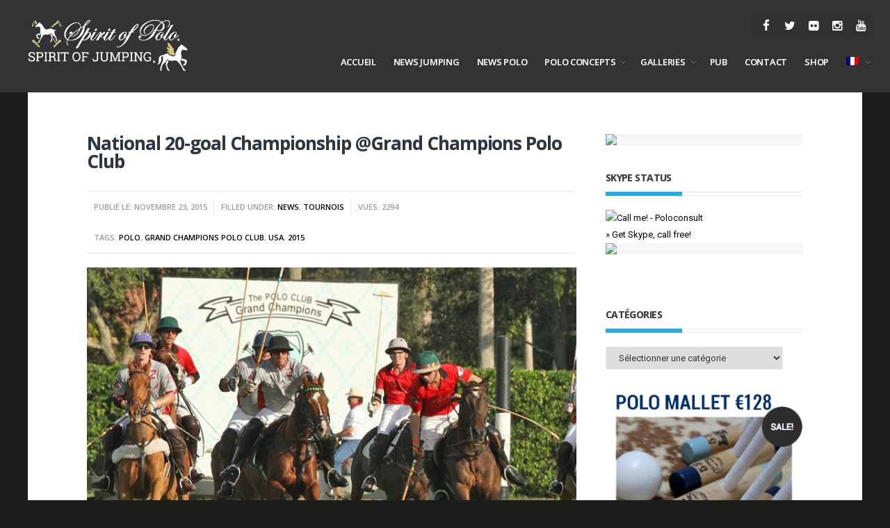

--- FILE ---
content_type: text/html; charset=UTF-8
request_url: https://www.spiritofpolo-press.com/fr/national-20-goal-championship-grand-champions-polo-club/
body_size: 16439
content:
<!DOCTYPE html>
<!--[if IE 6]>
<html id="ie6" lang="fr-FR">
<![endif]-->
<!--[if IE 7]>
<html id="ie7" lang="fr-FR">
<![endif]-->
<!--[if IE 8]>
<html id="ie8" lang="fr-FR">
<![endif]-->
<!--[if !(IE 6) | !(IE 7) | !(IE 8)  ]><!-->
<html lang="fr-FR">
<!--<![endif]-->
<head>
<meta charset="utf-8" />
<title>National 20-goal Championship @Grand Champions Polo Club - SPIRIT OF POLO &amp; JUMPING - PRESSSPIRIT OF POLO &amp; JUMPING &#8211; PRESS | Polo &amp; Jumping Worldwide Information &amp; Photos</title>

<!-- Set the viewport width to device width for mobile -->


<meta name="viewport" content="width=device-width, initial-scale=1, maximum-scale=1" />


<link href="https://fonts.googleapis.com/css?family=Open+Sans:700%7cRoboto:400%7cOpen+Sans:600" rel="stylesheet" type="text/css">
<meta name='robots' content='index, follow, max-image-preview:large, max-snippet:-1, max-video-preview:-1' />
<link rel="alternate" hreflang="en-us" href="https://www.spiritofpolo-press.com/national-20-goal-championship-grand-champions-polo-club/" />
<link rel="alternate" hreflang="fr-fr" href="https://www.spiritofpolo-press.com/fr/national-20-goal-championship-grand-champions-polo-club/" />
<link rel="alternate" hreflang="x-default" href="https://www.spiritofpolo-press.com/national-20-goal-championship-grand-champions-polo-club/" />

	<!-- This site is optimized with the Yoast SEO plugin v23.5 - https://yoast.com/wordpress/plugins/seo/ -->
	<link rel="canonical" href="https://www.spiritofpolo-press.com/fr/national-20-goal-championship-grand-champions-polo-club/" />
	<meta property="og:locale" content="fr_FR" />
	<meta property="og:type" content="article" />
	<meta property="og:title" content="National 20-goal Championship @Grand Champions Polo Club - SPIRIT OF POLO &amp; JUMPING - PRESS" />
	<meta property="og:description" content="Photo Credits ©Alex Pacheco Le National 20-goal Championship s&rsquo;est déroulé du 11 au 21 Novembre au Grand Champions Polo Club!La finale a été remportée par l&rsquo;équipe FlexJet contre l&rsquo;équipe Travieso! RESULTATS 15/11 Barbarossa Leather VS. Casablanca: 9 &#8211; 7 Audi VS. Postage Stamp Farm: 14 &#8211; 11 18/11 Travieso VS. Postage Stamp Farm: 7 &#8211; &hellip;" />
	<meta property="og:url" content="https://www.spiritofpolo-press.com/fr/national-20-goal-championship-grand-champions-polo-club/" />
	<meta property="og:site_name" content="SPIRIT OF POLO &amp; JUMPING - PRESS" />
	<meta property="article:author" content="https://www.facebook.com/Poloconsult" />
	<meta property="article:published_time" content="2015-11-23T14:43:28+00:00" />
	<meta property="og:image" content="https://www.spiritofpolo-press.com/wp-content/uploads/2015/11/12249673_1079463438760605_4201195083359219314_n.jpg" />
	<meta property="og:image:width" content="752" />
	<meta property="og:image:height" content="504" />
	<meta property="og:image:type" content="image/jpeg" />
	<meta name="author" content="poloconsult" />
	<meta name="twitter:card" content="summary_large_image" />
	<meta name="twitter:label1" content="Écrit par" />
	<meta name="twitter:data1" content="poloconsult" />
	<meta name="twitter:label2" content="Durée de lecture estimée" />
	<meta name="twitter:data2" content="1 minute" />
	<script type="application/ld+json" class="yoast-schema-graph">{"@context":"https://schema.org","@graph":[{"@type":"WebPage","@id":"https://www.spiritofpolo-press.com/fr/national-20-goal-championship-grand-champions-polo-club/","url":"https://www.spiritofpolo-press.com/fr/national-20-goal-championship-grand-champions-polo-club/","name":"National 20-goal Championship @Grand Champions Polo Club - SPIRIT OF POLO &amp; JUMPING - PRESS","isPartOf":{"@id":"https://www.spiritofpolo-press.com/#website"},"primaryImageOfPage":{"@id":"https://www.spiritofpolo-press.com/fr/national-20-goal-championship-grand-champions-polo-club/#primaryimage"},"image":{"@id":"https://www.spiritofpolo-press.com/fr/national-20-goal-championship-grand-champions-polo-club/#primaryimage"},"thumbnailUrl":"https://www.spiritofpolo-press.com/wp-content/uploads/2015/11/12249673_1079463438760605_4201195083359219314_n.jpg","datePublished":"2015-11-23T14:43:28+00:00","dateModified":"2015-11-23T14:43:28+00:00","author":{"@id":"https://www.spiritofpolo-press.com/#/schema/person/e28450b465807799918cbf6f167dd5e4"},"breadcrumb":{"@id":"https://www.spiritofpolo-press.com/fr/national-20-goal-championship-grand-champions-polo-club/#breadcrumb"},"inLanguage":"fr-FR","potentialAction":[{"@type":"ReadAction","target":["https://www.spiritofpolo-press.com/fr/national-20-goal-championship-grand-champions-polo-club/"]}]},{"@type":"ImageObject","inLanguage":"fr-FR","@id":"https://www.spiritofpolo-press.com/fr/national-20-goal-championship-grand-champions-polo-club/#primaryimage","url":"https://www.spiritofpolo-press.com/wp-content/uploads/2015/11/12249673_1079463438760605_4201195083359219314_n.jpg","contentUrl":"https://www.spiritofpolo-press.com/wp-content/uploads/2015/11/12249673_1079463438760605_4201195083359219314_n.jpg","width":752,"height":504},{"@type":"BreadcrumbList","@id":"https://www.spiritofpolo-press.com/fr/national-20-goal-championship-grand-champions-polo-club/#breadcrumb","itemListElement":[{"@type":"ListItem","position":1,"name":"Home","item":"https://www.spiritofpolo-press.com/fr/"},{"@type":"ListItem","position":2,"name":"National 20-goal Championship @Grand Champions Polo Club"}]},{"@type":"WebSite","@id":"https://www.spiritofpolo-press.com/#website","url":"https://www.spiritofpolo-press.com/","name":"SPIRIT OF POLO &amp; JUMPING - PRESS","description":"Polo &amp; Jumping Worldwide Information &amp; Photos","potentialAction":[{"@type":"SearchAction","target":{"@type":"EntryPoint","urlTemplate":"https://www.spiritofpolo-press.com/?s={search_term_string}"},"query-input":{"@type":"PropertyValueSpecification","valueRequired":true,"valueName":"search_term_string"}}],"inLanguage":"fr-FR"},{"@type":"Person","@id":"https://www.spiritofpolo-press.com/#/schema/person/e28450b465807799918cbf6f167dd5e4","name":"poloconsult","image":{"@type":"ImageObject","inLanguage":"fr-FR","@id":"https://www.spiritofpolo-press.com/#/schema/person/image/","url":"https://secure.gravatar.com/avatar/bd4c3d89fa6d49a9b4d9244579028badf711ffe055565c7786d709eff6c42fdf?s=96&d=mm&r=g","contentUrl":"https://secure.gravatar.com/avatar/bd4c3d89fa6d49a9b4d9244579028badf711ffe055565c7786d709eff6c42fdf?s=96&d=mm&r=g","caption":"poloconsult"},"sameAs":["http://www.poloconsult.com","https://www.facebook.com/Poloconsult"],"url":"https://www.spiritofpolo-press.com/fr/author/poloconsult/"}]}</script>
	<!-- / Yoast SEO plugin. -->


<link rel="alternate" type="application/rss+xml" title="SPIRIT OF POLO &amp; JUMPING - PRESS &raquo; Flux" href="https://www.spiritofpolo-press.com/fr/feed/" />
<link rel="alternate" type="application/rss+xml" title="SPIRIT OF POLO &amp; JUMPING - PRESS &raquo; Flux des commentaires" href="https://www.spiritofpolo-press.com/fr/comments/feed/" />
<link rel="alternate" type="application/rss+xml" title="SPIRIT OF POLO &amp; JUMPING - PRESS &raquo; National 20-goal Championship @Grand Champions Polo Club Flux des commentaires" href="https://www.spiritofpolo-press.com/fr/national-20-goal-championship-grand-champions-polo-club/feed/" />
<link rel="alternate" title="oEmbed (JSON)" type="application/json+oembed" href="https://www.spiritofpolo-press.com/fr/wp-json/oembed/1.0/embed?url=https%3A%2F%2Fwww.spiritofpolo-press.com%2Ffr%2Fnational-20-goal-championship-grand-champions-polo-club%2F" />
<link rel="alternate" title="oEmbed (XML)" type="text/xml+oembed" href="https://www.spiritofpolo-press.com/fr/wp-json/oembed/1.0/embed?url=https%3A%2F%2Fwww.spiritofpolo-press.com%2Ffr%2Fnational-20-goal-championship-grand-champions-polo-club%2F&#038;format=xml" />
		<!-- This site uses the Google Analytics by ExactMetrics plugin v8.10.2 - Using Analytics tracking - https://www.exactmetrics.com/ -->
		<!-- Note: ExactMetrics is not currently configured on this site. The site owner needs to authenticate with Google Analytics in the ExactMetrics settings panel. -->
					<!-- No tracking code set -->
				<!-- / Google Analytics by ExactMetrics -->
		<style id='wp-img-auto-sizes-contain-inline-css' type='text/css'>
img:is([sizes=auto i],[sizes^="auto," i]){contain-intrinsic-size:3000px 1500px}
/*# sourceURL=wp-img-auto-sizes-contain-inline-css */
</style>
<link rel='stylesheet' id='aqpb-view-css-css' href='https://www.spiritofpolo-press.com/wp-content/themes/resolute_old/functions/aqua/assets/css/aqpb-view.css?ver=6.9' type='text/css' media='all' />
<style id='wp-emoji-styles-inline-css' type='text/css'>

	img.wp-smiley, img.emoji {
		display: inline !important;
		border: none !important;
		box-shadow: none !important;
		height: 1em !important;
		width: 1em !important;
		margin: 0 0.07em !important;
		vertical-align: -0.1em !important;
		background: none !important;
		padding: 0 !important;
	}
/*# sourceURL=wp-emoji-styles-inline-css */
</style>
<link rel='stylesheet' id='wp-block-library-css' href='https://www.spiritofpolo-press.com/wp-includes/css/dist/block-library/style.min.css?ver=6.9' type='text/css' media='all' />
<style id='global-styles-inline-css' type='text/css'>
:root{--wp--preset--aspect-ratio--square: 1;--wp--preset--aspect-ratio--4-3: 4/3;--wp--preset--aspect-ratio--3-4: 3/4;--wp--preset--aspect-ratio--3-2: 3/2;--wp--preset--aspect-ratio--2-3: 2/3;--wp--preset--aspect-ratio--16-9: 16/9;--wp--preset--aspect-ratio--9-16: 9/16;--wp--preset--color--black: #000000;--wp--preset--color--cyan-bluish-gray: #abb8c3;--wp--preset--color--white: #ffffff;--wp--preset--color--pale-pink: #f78da7;--wp--preset--color--vivid-red: #cf2e2e;--wp--preset--color--luminous-vivid-orange: #ff6900;--wp--preset--color--luminous-vivid-amber: #fcb900;--wp--preset--color--light-green-cyan: #7bdcb5;--wp--preset--color--vivid-green-cyan: #00d084;--wp--preset--color--pale-cyan-blue: #8ed1fc;--wp--preset--color--vivid-cyan-blue: #0693e3;--wp--preset--color--vivid-purple: #9b51e0;--wp--preset--gradient--vivid-cyan-blue-to-vivid-purple: linear-gradient(135deg,rgb(6,147,227) 0%,rgb(155,81,224) 100%);--wp--preset--gradient--light-green-cyan-to-vivid-green-cyan: linear-gradient(135deg,rgb(122,220,180) 0%,rgb(0,208,130) 100%);--wp--preset--gradient--luminous-vivid-amber-to-luminous-vivid-orange: linear-gradient(135deg,rgb(252,185,0) 0%,rgb(255,105,0) 100%);--wp--preset--gradient--luminous-vivid-orange-to-vivid-red: linear-gradient(135deg,rgb(255,105,0) 0%,rgb(207,46,46) 100%);--wp--preset--gradient--very-light-gray-to-cyan-bluish-gray: linear-gradient(135deg,rgb(238,238,238) 0%,rgb(169,184,195) 100%);--wp--preset--gradient--cool-to-warm-spectrum: linear-gradient(135deg,rgb(74,234,220) 0%,rgb(151,120,209) 20%,rgb(207,42,186) 40%,rgb(238,44,130) 60%,rgb(251,105,98) 80%,rgb(254,248,76) 100%);--wp--preset--gradient--blush-light-purple: linear-gradient(135deg,rgb(255,206,236) 0%,rgb(152,150,240) 100%);--wp--preset--gradient--blush-bordeaux: linear-gradient(135deg,rgb(254,205,165) 0%,rgb(254,45,45) 50%,rgb(107,0,62) 100%);--wp--preset--gradient--luminous-dusk: linear-gradient(135deg,rgb(255,203,112) 0%,rgb(199,81,192) 50%,rgb(65,88,208) 100%);--wp--preset--gradient--pale-ocean: linear-gradient(135deg,rgb(255,245,203) 0%,rgb(182,227,212) 50%,rgb(51,167,181) 100%);--wp--preset--gradient--electric-grass: linear-gradient(135deg,rgb(202,248,128) 0%,rgb(113,206,126) 100%);--wp--preset--gradient--midnight: linear-gradient(135deg,rgb(2,3,129) 0%,rgb(40,116,252) 100%);--wp--preset--font-size--small: 13px;--wp--preset--font-size--medium: 20px;--wp--preset--font-size--large: 36px;--wp--preset--font-size--x-large: 42px;--wp--preset--spacing--20: 0.44rem;--wp--preset--spacing--30: 0.67rem;--wp--preset--spacing--40: 1rem;--wp--preset--spacing--50: 1.5rem;--wp--preset--spacing--60: 2.25rem;--wp--preset--spacing--70: 3.38rem;--wp--preset--spacing--80: 5.06rem;--wp--preset--shadow--natural: 6px 6px 9px rgba(0, 0, 0, 0.2);--wp--preset--shadow--deep: 12px 12px 50px rgba(0, 0, 0, 0.4);--wp--preset--shadow--sharp: 6px 6px 0px rgba(0, 0, 0, 0.2);--wp--preset--shadow--outlined: 6px 6px 0px -3px rgb(255, 255, 255), 6px 6px rgb(0, 0, 0);--wp--preset--shadow--crisp: 6px 6px 0px rgb(0, 0, 0);}:where(.is-layout-flex){gap: 0.5em;}:where(.is-layout-grid){gap: 0.5em;}body .is-layout-flex{display: flex;}.is-layout-flex{flex-wrap: wrap;align-items: center;}.is-layout-flex > :is(*, div){margin: 0;}body .is-layout-grid{display: grid;}.is-layout-grid > :is(*, div){margin: 0;}:where(.wp-block-columns.is-layout-flex){gap: 2em;}:where(.wp-block-columns.is-layout-grid){gap: 2em;}:where(.wp-block-post-template.is-layout-flex){gap: 1.25em;}:where(.wp-block-post-template.is-layout-grid){gap: 1.25em;}.has-black-color{color: var(--wp--preset--color--black) !important;}.has-cyan-bluish-gray-color{color: var(--wp--preset--color--cyan-bluish-gray) !important;}.has-white-color{color: var(--wp--preset--color--white) !important;}.has-pale-pink-color{color: var(--wp--preset--color--pale-pink) !important;}.has-vivid-red-color{color: var(--wp--preset--color--vivid-red) !important;}.has-luminous-vivid-orange-color{color: var(--wp--preset--color--luminous-vivid-orange) !important;}.has-luminous-vivid-amber-color{color: var(--wp--preset--color--luminous-vivid-amber) !important;}.has-light-green-cyan-color{color: var(--wp--preset--color--light-green-cyan) !important;}.has-vivid-green-cyan-color{color: var(--wp--preset--color--vivid-green-cyan) !important;}.has-pale-cyan-blue-color{color: var(--wp--preset--color--pale-cyan-blue) !important;}.has-vivid-cyan-blue-color{color: var(--wp--preset--color--vivid-cyan-blue) !important;}.has-vivid-purple-color{color: var(--wp--preset--color--vivid-purple) !important;}.has-black-background-color{background-color: var(--wp--preset--color--black) !important;}.has-cyan-bluish-gray-background-color{background-color: var(--wp--preset--color--cyan-bluish-gray) !important;}.has-white-background-color{background-color: var(--wp--preset--color--white) !important;}.has-pale-pink-background-color{background-color: var(--wp--preset--color--pale-pink) !important;}.has-vivid-red-background-color{background-color: var(--wp--preset--color--vivid-red) !important;}.has-luminous-vivid-orange-background-color{background-color: var(--wp--preset--color--luminous-vivid-orange) !important;}.has-luminous-vivid-amber-background-color{background-color: var(--wp--preset--color--luminous-vivid-amber) !important;}.has-light-green-cyan-background-color{background-color: var(--wp--preset--color--light-green-cyan) !important;}.has-vivid-green-cyan-background-color{background-color: var(--wp--preset--color--vivid-green-cyan) !important;}.has-pale-cyan-blue-background-color{background-color: var(--wp--preset--color--pale-cyan-blue) !important;}.has-vivid-cyan-blue-background-color{background-color: var(--wp--preset--color--vivid-cyan-blue) !important;}.has-vivid-purple-background-color{background-color: var(--wp--preset--color--vivid-purple) !important;}.has-black-border-color{border-color: var(--wp--preset--color--black) !important;}.has-cyan-bluish-gray-border-color{border-color: var(--wp--preset--color--cyan-bluish-gray) !important;}.has-white-border-color{border-color: var(--wp--preset--color--white) !important;}.has-pale-pink-border-color{border-color: var(--wp--preset--color--pale-pink) !important;}.has-vivid-red-border-color{border-color: var(--wp--preset--color--vivid-red) !important;}.has-luminous-vivid-orange-border-color{border-color: var(--wp--preset--color--luminous-vivid-orange) !important;}.has-luminous-vivid-amber-border-color{border-color: var(--wp--preset--color--luminous-vivid-amber) !important;}.has-light-green-cyan-border-color{border-color: var(--wp--preset--color--light-green-cyan) !important;}.has-vivid-green-cyan-border-color{border-color: var(--wp--preset--color--vivid-green-cyan) !important;}.has-pale-cyan-blue-border-color{border-color: var(--wp--preset--color--pale-cyan-blue) !important;}.has-vivid-cyan-blue-border-color{border-color: var(--wp--preset--color--vivid-cyan-blue) !important;}.has-vivid-purple-border-color{border-color: var(--wp--preset--color--vivid-purple) !important;}.has-vivid-cyan-blue-to-vivid-purple-gradient-background{background: var(--wp--preset--gradient--vivid-cyan-blue-to-vivid-purple) !important;}.has-light-green-cyan-to-vivid-green-cyan-gradient-background{background: var(--wp--preset--gradient--light-green-cyan-to-vivid-green-cyan) !important;}.has-luminous-vivid-amber-to-luminous-vivid-orange-gradient-background{background: var(--wp--preset--gradient--luminous-vivid-amber-to-luminous-vivid-orange) !important;}.has-luminous-vivid-orange-to-vivid-red-gradient-background{background: var(--wp--preset--gradient--luminous-vivid-orange-to-vivid-red) !important;}.has-very-light-gray-to-cyan-bluish-gray-gradient-background{background: var(--wp--preset--gradient--very-light-gray-to-cyan-bluish-gray) !important;}.has-cool-to-warm-spectrum-gradient-background{background: var(--wp--preset--gradient--cool-to-warm-spectrum) !important;}.has-blush-light-purple-gradient-background{background: var(--wp--preset--gradient--blush-light-purple) !important;}.has-blush-bordeaux-gradient-background{background: var(--wp--preset--gradient--blush-bordeaux) !important;}.has-luminous-dusk-gradient-background{background: var(--wp--preset--gradient--luminous-dusk) !important;}.has-pale-ocean-gradient-background{background: var(--wp--preset--gradient--pale-ocean) !important;}.has-electric-grass-gradient-background{background: var(--wp--preset--gradient--electric-grass) !important;}.has-midnight-gradient-background{background: var(--wp--preset--gradient--midnight) !important;}.has-small-font-size{font-size: var(--wp--preset--font-size--small) !important;}.has-medium-font-size{font-size: var(--wp--preset--font-size--medium) !important;}.has-large-font-size{font-size: var(--wp--preset--font-size--large) !important;}.has-x-large-font-size{font-size: var(--wp--preset--font-size--x-large) !important;}
/*# sourceURL=global-styles-inline-css */
</style>

<style id='classic-theme-styles-inline-css' type='text/css'>
/*! This file is auto-generated */
.wp-block-button__link{color:#fff;background-color:#32373c;border-radius:9999px;box-shadow:none;text-decoration:none;padding:calc(.667em + 2px) calc(1.333em + 2px);font-size:1.125em}.wp-block-file__button{background:#32373c;color:#fff;text-decoration:none}
/*# sourceURL=/wp-includes/css/classic-themes.min.css */
</style>
<link rel='stylesheet' id='wpml-blocks-css' href='https://www.spiritofpolo-press.com/wp-content/plugins/sitepress-multilingual-cms/dist/css/blocks/styles.css?ver=4.6.13' type='text/css' media='all' />
<link rel='stylesheet' id='titan-adminbar-styles-css' href='https://www.spiritofpolo-press.com/wp-content/plugins/anti-spam/assets/css/admin-bar.css?ver=7.3.5' type='text/css' media='all' />
<link rel='stylesheet' id='contact-form-7-css' href='https://www.spiritofpolo-press.com/wp-content/plugins/contact-form-7/includes/css/styles.css?ver=6.1.4' type='text/css' media='all' />
<link rel='stylesheet' id='justifiedGallery-css' href='https://www.spiritofpolo-press.com/wp-content/plugins/flickr-justified-gallery/css/justifiedGallery.min.css?ver=v3.6' type='text/css' media='all' />
<link rel='stylesheet' id='flickrJustifiedGalleryWPPlugin-css' href='https://www.spiritofpolo-press.com/wp-content/plugins/flickr-justified-gallery/css/flickrJustifiedGalleryWPPlugin.css?ver=v3.6' type='text/css' media='all' />
<link rel='stylesheet' id='swipebox-css' href='https://www.spiritofpolo-press.com/wp-content/plugins/flickr-justified-gallery/lightboxes/swipebox/css/swipebox.min.css?ver=6.9' type='text/css' media='all' />
<link rel='stylesheet' id='tp_twitter_plugin_css-css' href='https://www.spiritofpolo-press.com/wp-content/plugins/recent-tweets-widget/tp_twitter_plugin.css?ver=1.0' type='text/css' media='screen' />
<link rel='stylesheet' id='wpml-legacy-horizontal-list-0-css' href='https://www.spiritofpolo-press.com/wp-content/plugins/sitepress-multilingual-cms/templates/language-switchers/legacy-list-horizontal/style.min.css?ver=1' type='text/css' media='all' />
<style id='wpml-legacy-horizontal-list-0-inline-css' type='text/css'>
.wpml-ls-statics-footer{background-color:#ffffff;}.wpml-ls-statics-footer, .wpml-ls-statics-footer .wpml-ls-sub-menu, .wpml-ls-statics-footer a {border-color:#cdcdcd;}.wpml-ls-statics-footer a, .wpml-ls-statics-footer .wpml-ls-sub-menu a, .wpml-ls-statics-footer .wpml-ls-sub-menu a:link, .wpml-ls-statics-footer li:not(.wpml-ls-current-language) .wpml-ls-link, .wpml-ls-statics-footer li:not(.wpml-ls-current-language) .wpml-ls-link:link {color:#444444;background-color:#333333;}.wpml-ls-statics-footer a, .wpml-ls-statics-footer .wpml-ls-sub-menu a:hover,.wpml-ls-statics-footer .wpml-ls-sub-menu a:focus, .wpml-ls-statics-footer .wpml-ls-sub-menu a:link:hover, .wpml-ls-statics-footer .wpml-ls-sub-menu a:link:focus {color:#000000;background-color:#eeeeee;}.wpml-ls-statics-footer .wpml-ls-current-language > a {color:#444444;background-color:#333333;}.wpml-ls-statics-footer .wpml-ls-current-language:hover>a, .wpml-ls-statics-footer .wpml-ls-current-language>a:focus {color:#000000;background-color:#eeeeee;}
.wpml-ls-statics-shortcode_actions, .wpml-ls-statics-shortcode_actions .wpml-ls-sub-menu, .wpml-ls-statics-shortcode_actions a {border-color:#cdcdcd;}.wpml-ls-statics-shortcode_actions a, .wpml-ls-statics-shortcode_actions .wpml-ls-sub-menu a, .wpml-ls-statics-shortcode_actions .wpml-ls-sub-menu a:link, .wpml-ls-statics-shortcode_actions li:not(.wpml-ls-current-language) .wpml-ls-link, .wpml-ls-statics-shortcode_actions li:not(.wpml-ls-current-language) .wpml-ls-link:link {color:#444444;background-color:#ffffff;}.wpml-ls-statics-shortcode_actions a, .wpml-ls-statics-shortcode_actions .wpml-ls-sub-menu a:hover,.wpml-ls-statics-shortcode_actions .wpml-ls-sub-menu a:focus, .wpml-ls-statics-shortcode_actions .wpml-ls-sub-menu a:link:hover, .wpml-ls-statics-shortcode_actions .wpml-ls-sub-menu a:link:focus {color:#000000;background-color:#eeeeee;}.wpml-ls-statics-shortcode_actions .wpml-ls-current-language > a {color:#444444;background-color:#ffffff;}.wpml-ls-statics-shortcode_actions .wpml-ls-current-language:hover>a, .wpml-ls-statics-shortcode_actions .wpml-ls-current-language>a:focus {color:#000000;background-color:#eeeeee;}
/*# sourceURL=wpml-legacy-horizontal-list-0-inline-css */
</style>
<link rel='stylesheet' id='wpml-menu-item-0-css' href='https://www.spiritofpolo-press.com/wp-content/plugins/sitepress-multilingual-cms/templates/language-switchers/menu-item/style.min.css?ver=1' type='text/css' media='all' />
<style id='wpml-menu-item-0-inline-css' type='text/css'>
.menu-item-language-current:hover ul { display:block; } .nav.nav__primary ul.sf-menu .sub-menu { margin-top: 0; }
/*# sourceURL=wpml-menu-item-0-inline-css */
</style>
<link rel='stylesheet' id='cms-navigation-style-base-css' href='https://www.spiritofpolo-press.com/wp-content/plugins/wpml-cms-nav/res/css/cms-navigation-base.css?ver=1.5.5' type='text/css' media='screen' />
<link rel='stylesheet' id='cms-navigation-style-css' href='https://www.spiritofpolo-press.com/wp-content/plugins/wpml-cms-nav/res/css/cms-navigation.css?ver=1.5.5' type='text/css' media='screen' />
<link rel='stylesheet' id='default_style-css' href='https://www.spiritofpolo-press.com/wp-content/themes/resolute_old/style.css?ver=6.9' type='text/css' media='all' />
<link rel='stylesheet' id='layout-css' href='https://www.spiritofpolo-press.com/wp-content/themes/resolute_old/style-layout.css?ver=6.9' type='text/css' media='all' />
<link rel='stylesheet' id='prettyPhoto-css' href='https://www.spiritofpolo-press.com/wp-content/themes/resolute_old/styles/prettyPhoto.css?ver=6.9' type='text/css' media='all' />
<link rel='stylesheet' id='shortcodes-css' href='https://www.spiritofpolo-press.com/wp-content/themes/resolute_old/functions/css/shortcodes.css?ver=6.9' type='text/css' media='all' />
<link rel='stylesheet' id='fontello-css' href='https://www.spiritofpolo-press.com/wp-content/themes/resolute_old/styles/fontello.css?ver=6.9' type='text/css' media='all' />
<link rel='stylesheet' id='font-awesome.min-css' href='https://www.spiritofpolo-press.com/wp-content/themes/resolute_old/styles/font-awesome.min.css?ver=6.9' type='text/css' media='all' />
<link rel='stylesheet' id='style-custom-css' href='https://www.spiritofpolo-press.com/wp-content/themes/resolute_old/style-custom.css?ver=6.9' type='text/css' media='all' />
<link rel='stylesheet' id='mobile-css' href='https://www.spiritofpolo-press.com/wp-content/themes/resolute_old/style-mobile.css?ver=6.9' type='text/css' media='all' />
<link rel='stylesheet' id='slickr-flickr-css' href='https://www.spiritofpolo-press.com/wp-content/plugins/slickr-flickr/styles/public.css?ver=2.8.1' type='text/css' media='all' />
<link rel='stylesheet' id='slickr-flickr-lightbox-css' href='https://www.spiritofpolo-press.com/wp-content/plugins/slickr-flickr/styles/lightGallery.css?ver=1.0' type='text/css' media='all' />
<link rel='stylesheet' id='dashicons-css' href='https://www.spiritofpolo-press.com/wp-includes/css/dashicons.min.css?ver=6.9' type='text/css' media='all' />
<link rel='stylesheet' id='thickbox-css' href='https://www.spiritofpolo-press.com/wp-includes/js/thickbox/thickbox.css?ver=6.9' type='text/css' media='all' />
<link rel='stylesheet' id='galleria-classic-css' href='https://www.spiritofpolo-press.com/wp-content/plugins/slickr-flickr/galleria/themes/classic/galleria.classic.css?ver=1.6.1' type='text/css' media='all' />
<link rel='stylesheet' id='__EPYT__style-css' href='https://www.spiritofpolo-press.com/wp-content/plugins/youtube-embed-plus/styles/ytprefs.min.css?ver=14.2.1.2' type='text/css' media='all' />
<style id='__EPYT__style-inline-css' type='text/css'>

                .epyt-gallery-thumb {
                        width: 33.333%;
                }
                
/*# sourceURL=__EPYT__style-inline-css */
</style>
<script type="text/javascript" src="https://www.spiritofpolo-press.com/wp-includes/js/jquery/jquery.min.js?ver=3.7.1" id="jquery-core-js"></script>
<script type="text/javascript" src="https://www.spiritofpolo-press.com/wp-includes/js/jquery/jquery-migrate.min.js?ver=3.4.1" id="jquery-migrate-js"></script>
<script type="text/javascript" src="https://www.spiritofpolo-press.com/wp-content/plugins/slickr-flickr/scripts/lightGallery.min.js?ver=1.0" id="slickr-flickr-lightbox-js"></script>
<script type="text/javascript" id="thickbox-js-extra">
/* <![CDATA[ */
var thickboxL10n = {"next":"Suiv.\u00a0\u003E","prev":"\u003C\u00a0Pr\u00e9c.","image":"Image","of":"sur","close":"Fermer","noiframes":"Cette fonctionnalit\u00e9 requiert des iframes. Les iframes sont d\u00e9sactiv\u00e9es sur votre navigateur, ou alors il ne les accepte pas.","loadingAnimation":"https://www.spiritofpolo-press.com/wp-includes/js/thickbox/loadingAnimation.gif"};
//# sourceURL=thickbox-js-extra
/* ]]> */
</script>
<script type="text/javascript" src="https://www.spiritofpolo-press.com/wp-includes/js/thickbox/thickbox.js?ver=3.1-20121105" id="thickbox-js"></script>
<script type="text/javascript" src="https://www.spiritofpolo-press.com/wp-content/plugins/slickr-flickr/galleria/galleria-1.6.1.min.js?ver=1.6.1" id="galleria-js"></script>
<script type="text/javascript" src="https://www.spiritofpolo-press.com/wp-content/plugins/slickr-flickr/galleria/themes/classic/galleria.classic.min.js?ver=1.6.1" id="galleria-classic-js"></script>
<script type="text/javascript" src="https://www.spiritofpolo-press.com/wp-content/plugins/slickr-flickr/scripts/responsiveslides.min.js?ver=1.54" id="rslides-js"></script>
<script type="text/javascript" src="https://www.spiritofpolo-press.com/wp-content/plugins/slickr-flickr/scripts/public.js?ver=2.8.1" id="slickr-flickr-js"></script>
<script type="text/javascript" id="__ytprefs__-js-extra">
/* <![CDATA[ */
var _EPYT_ = {"ajaxurl":"https://www.spiritofpolo-press.com/wp-admin/admin-ajax.php","security":"3a30e4bae4","gallery_scrolloffset":"20","eppathtoscripts":"https://www.spiritofpolo-press.com/wp-content/plugins/youtube-embed-plus/scripts/","eppath":"https://www.spiritofpolo-press.com/wp-content/plugins/youtube-embed-plus/","epresponsiveselector":"[\"iframe.__youtube_prefs_widget__\"]","epdovol":"1","version":"14.2.1.2","evselector":"iframe.__youtube_prefs__[src], iframe[src*=\"youtube.com/embed/\"], iframe[src*=\"youtube-nocookie.com/embed/\"]","ajax_compat":"","maxres_facade":"eager","ytapi_load":"light","pause_others":"","stopMobileBuffer":"1","facade_mode":"","not_live_on_channel":"","vi_active":"","vi_js_posttypes":[]};
//# sourceURL=__ytprefs__-js-extra
/* ]]> */
</script>
<script type="text/javascript" src="https://www.spiritofpolo-press.com/wp-content/plugins/youtube-embed-plus/scripts/ytprefs.min.js?ver=14.2.1.2" id="__ytprefs__-js"></script>
<link rel="https://api.w.org/" href="https://www.spiritofpolo-press.com/fr/wp-json/" /><link rel="alternate" title="JSON" type="application/json" href="https://www.spiritofpolo-press.com/fr/wp-json/wp/v2/posts/5370" /><link rel="EditURI" type="application/rsd+xml" title="RSD" href="https://www.spiritofpolo-press.com/xmlrpc.php?rsd" />
<meta name="generator" content="WordPress 6.9" />
<link rel='shortlink' href='https://www.spiritofpolo-press.com/fr/?p=5370' />
<meta name="generator" content="WPML ver:4.6.13 stt:1,4;" />
<noscript><style>.vce-row-container .vcv-lozad {display: none}</style></noscript><meta name="generator" content="Powered by Visual Composer Website Builder - fast and easy-to-use drag and drop visual editor for WordPress."/><link rel="shortcut icon" href="https://nuevaweb.apps-1and1.com/wp-content/uploads/2014/10/poloconsult_favicom.jpg"/>
<!-- Vergo Shortcodes CSS -->
<link href="https://www.spiritofpolo-press.com/wp-content/themes/resolute_old/functions/css/shortcodes.css" rel="stylesheet" type="text/css" />

<!-- Vergo Styling -->
<style type="text/css">

	#footer {background-color:#333}

	#topnav,.sequence-pagination,.nav-previous a:hover{background-color:#333}

	.nav>li ul,.wrapper.container,#infscr-loading,#serinfo-nav li.current{background-color:#fff}

	.slide-nav li a{border-color:#fff}

	.imgwrap,.overrating,span.score,.flexslider a.flex-prev,.flexslider a.flex-next,.sequence-next,.sequence-prev,#sidebar p input[type=submit],span.ribbon,a#triggernav,a#triggernav-sec,a.fromhome,a.mainbutton,.nav_item a,.page-numbers.current,a.comment-reply-link,#submit,#comments .navigation a,.tagssingle a,.contact-form .submit,.intro,li.main h2,.plan-bottom a,.scrollTo_top a,.gallery-item,.searchSubmit,submit,input[type=submit]{background-color:#24AAE9}
iframe,.slide-nav li a.flex-active,.wrapper, .imgwrap,.blogger li img,.blogger li iframe,img.attachment-blog,.post iframe,.meta_more a{border-color:#24AAE9 !important}
.dividers>p>span,.meta_more a,.slide-nav li a.flex-active{color:#24AAE9 !important}
.line>span>span,.nav-previous a{background-color:#24AAE9}

	body{background-color:#1c1c1b}

	.nav>li>ul:after{border-color:#1c1c1b transparent}

	.nav>li>ul{border-color:#1c1c1b}

	.body1 a, a:link, a:visited,.nav li ul li a{color:#000}

	span>a.moreposts,ul#serinfo-nav li a{color:#000 !important}

	a:hover,.body1 a:hover{color:#3cb2cf}
.meta_more a:hover{background-color:#3cb2cf}
.meta_more a:hover{border-color:#3cb2cf !important}

	#footer a,#footer h2 {color:#fff}

	#main-nav li.current-menu-item>a, #main-nav>li>a:hover,#main-nav .current-post-ancestor a{color:#dedede}

	.tab-post,.com_post,h3#comments-title,h3#reply-title,.flexwrap,.ratingblock,.fblock,.entry,.teaser,.metapost,.line>span,.slide-nav li,ul#serinfo,.postinfo,#serinfo-nav li.current,.tagcloud a,.nextprev,.postauthor,.metapost p,p.teaser,input, textarea, input checkbox, input radio, select, file{border-color:#ebebeb  !important}

	#footer,#footer .tagcloud a,#footer .searchform input.s,#copyright,#footer .com_post,#footer .tab-post,#footer .fblock{border-color:#444 !important}

	body,input, textarea,input checkbox,input radio,select, file,h3.sd-title {font:400 13px/1.9em Roboto;color:#363636}

	h2.ads{color:#363636}

	.body2,#footer .searchform input.s {font:400 12px/1.8em Roboto;color:#ccc}

	.intro h1,.intro h1 a,a.itembutton,a.mainbutton,.page-numbers.current{color:}

	h1,h2.post {font:700 26px/1.0em Open Sans;color:#2E373F}
	h2.widget {font:700 14px/1.2em Open Sans;color:#3d3d3d}
	h2,.videoblock h2,.blockinside h2 {font:700 20px/1.1em Open Sans;color:#3d3d3d}
	h3,h3#reply-title,#respond h3,.comment-author cite{font:400 20px/1.3em Roboto;color:#222222}
	a.tmnf-sc-button{font:400 20px/0.9em Roboto}
	h4,.wpcf7-form p,.nav-previous a,ul#serinfo-nav li a {font:600 14px/1.8em Open Sans;color:#222222}
	h5,.nav>li>a>span.walker,p.meta,.meta_more,a.mainbutton,.ratingbar .overratingnr {font:600 11px/1.5em Open Sans;color:#999}
	h6 {font:600 11px/1.5em Open Sans;color:#999}

	#main-nav>li>a{font:600 13px/1.2em Open Sans;color:#fff}
	#topnav ul.social-menu li a,#topnav h1 a{color:#fff}.tab-post small a,.taggs a {color:#363636}
</style>
<style type="text/css">#skypeDropdown-transparent,#skypeDropdown-white{z-index:1}#skypedetectionswf{position:fixed;top:0px;left:-10px}#skypeCheckNotice{position:fixed !important}</style><link rel='stylesheet' id='wpfrank-fag-bootstrap-frontend-css-css' href='https://www.spiritofpolo-press.com/wp-content/plugins/flickr-album-gallery/css/bootstrap-frontend.css?ver=6.9' type='text/css' media='all' />
<link rel='stylesheet' id='wpfrank-fag-blueimp-gallery-min-css-css' href='https://www.spiritofpolo-press.com/wp-content/plugins/flickr-album-gallery/css/blueimp-gallery.min.css?ver=6.9' type='text/css' media='all' />
<link rel='stylesheet' id='wpfrank-fag-site-css-css' href='https://www.spiritofpolo-press.com/wp-content/plugins/flickr-album-gallery/css/fag-shortcode-style.css?ver=6.9' type='text/css' media='all' />
</head>

     
<body data-rsssl=1 class="wp-singular post-template-default single single-post postid-5370 single-format-standard wp-theme-resolute_old upper vcwb metaslider-plugin" itemscope itemtype="http://schema.org/WebPage">

	
<div id="topnav_holder">

<div class="container_v ">

    <div id="topnav">
    
    	<div class="container_v">
            
            <h1>
        
                                                
                    <a class="logo" href="https://www.spiritofpolo-press.com/fr//">
                    
                        <img id="logo" src="https://www.spiritofpolo-press.com/wp-content/uploads/2019/08/SOPSOJvertical.png" alt="SPIRIT OF POLO &amp; JUMPING &#8211; PRESS"/>
                            
                    </a>
                        
                	
        
            </h1>
            
            <a id="triggernav" href="#">MENU</a>
        
            <ul class="social-menu">

<li class="sprite-facebook"><a class="mk-social-facebook" title="Facebook" href="https://www.facebook.com/spiritofpoloandjumping/"><i class="fa fa-facebook"></i></a></li>
<li class="sprite-twitter"><a class="mk-social-twitter-alt" title="Twitter" href="https://twitter.com/spiritpolo_jump"><i class="fa fa-twitter"></i></a></li>

<li class="sprite-flickr"><a class="mk-social-flickr" title="Flickr" href="https://www.flickr.com/photos/126212221@N05/albums"><i class="fa fa-flickr"></i></a></li>

<li class="sprite-instagram"><a class="mk-social-photobucket" title="Instagram" href="http://instagram.com/spiritofpolo_jumping"><i class="fa fa-instagram"></i></a></li>

<li class="sprite-youtube"><a class="mk-social-youtube" title="You Tube" href="https://www.youtube.com/user/spiritofpolo/videos"><i class="fa fa-youtube"></i></a></li>









</ul>            
            <nav id="top-navigation" itemscope itemtype="http://schema.org/SiteNavigationElement">
            
                <ul id="main-nav" class="nav custom-nav"><li id="menu-item-989" class="menu-item menu-item-type-post_type menu-item-object-page menu-item-home menu-item-989"><a href="https://www.spiritofpolo-press.com/fr/">Accueil</a></li>
<li id="menu-item-9564" class="menu-item menu-item-type-post_type menu-item-object-page menu-item-9564"><a href="https://www.spiritofpolo-press.com/fr/evenements-equestres/">News Jumping</a></li>
<li id="menu-item-996" class="menu-item menu-item-type-post_type menu-item-object-page menu-item-996"><a href="https://www.spiritofpolo-press.com/fr/news-polo/">News Polo</a></li>
<li id="menu-item-20752" class="menu-item menu-item-type-post_type menu-item-object-page menu-item-has-children menu-item-20752"><a href="https://www.spiritofpolo-press.com/fr/polo-concepts/">Polo Concepts</a>
<ul class="sub-menu">
	<li id="menu-item-20741" class="menu-item menu-item-type-post_type menu-item-object-page menu-item-20741"><a href="https://www.spiritofpolo-press.com/fr/polo-de-base/">Polo de base</a></li>
	<li id="menu-item-20742" class="menu-item menu-item-type-post_type menu-item-object-page menu-item-20742"><a href="https://www.spiritofpolo-press.com/fr/pour-les-joueurs/">Pour les joueurs</a></li>
	<li id="menu-item-20744" class="menu-item menu-item-type-post_type menu-item-object-page menu-item-20744"><a href="https://www.spiritofpolo-press.com/fr/polo-tics-de-chris-ashton/">Polo Tics de Chris Ashton</a></li>
	<li id="menu-item-20747" class="menu-item menu-item-type-post_type menu-item-object-page menu-item-20747"><a href="https://www.spiritofpolo-press.com/fr/polo-dictionary-by-horacio-laffaye/">Dictionnaire de Polo par Horacio Laffaye</a></li>
	<li id="menu-item-20743" class="menu-item menu-item-type-post_type menu-item-object-page menu-item-20743"><a href="https://www.spiritofpolo-press.com/fr/playmaker-polo-by-hugh-dawnay/">Playmaker Polo par Hugh Dawnay</a></li>
	<li id="menu-item-1632" class="menu-item menu-item-type-custom menu-item-object-custom menu-item-has-children menu-item-1632"><a href="http://poloconsult.com/la-vie-du-polo/?lang=fr">Découverte</a>
	<ul class="sub-menu">
		<li id="menu-item-20746" class="menu-item menu-item-type-post_type menu-item-object-page menu-item-20746"><a href="https://www.spiritofpolo-press.com/fr/la-vie-du-polo/">La Vie du Polo</a></li>
		<li id="menu-item-20745" class="menu-item menu-item-type-post_type menu-item-object-page menu-item-20745"><a href="https://www.spiritofpolo-press.com/fr/saviez-vous/">Saviez-vous ?</a></li>
	</ul>
</li>
</ul>
</li>
<li id="menu-item-6210" class="menu-item menu-item-type-custom menu-item-object-custom menu-item-has-children menu-item-6210"><a target="_blank" href="https://www.flickr.com/photos/126212221@N05/albums">Galleries</a>
<ul class="sub-menu">
	<li id="menu-item-6211" class="menu-item menu-item-type-custom menu-item-object-custom menu-item-6211"><a target="_blank" href="https://www.flickr.com/photos/126212221@N05/albums/with/72157649497919755">Photos</a></li>
	<li id="menu-item-6212" class="menu-item menu-item-type-custom menu-item-object-custom menu-item-6212"><a target="_blank" href="https://www.youtube.com/user/spiritofpolo/videoshttp://">Videos</a></li>
</ul>
</li>
<li id="menu-item-2497" class="menu-item menu-item-type-post_type menu-item-object-page menu-item-2497"><a href="https://www.spiritofpolo-press.com/fr/annoncez-avec-nous/">PUB</a></li>
<li id="menu-item-992" class="menu-item menu-item-type-post_type menu-item-object-page menu-item-992"><a href="https://www.spiritofpolo-press.com/fr/contact-2/">Contact</a></li>
<li id="menu-item-1477" class="menu-item menu-item-type-custom menu-item-object-custom menu-item-1477"><a target="_blank" href="http://www.spiritofpolo.com">SHOP</a></li>
<li id="menu-item-wpml-ls-2-fr" class="menu-item wpml-ls-slot-2 wpml-ls-item wpml-ls-item-fr wpml-ls-current-language wpml-ls-menu-item wpml-ls-last-item menu-item-type-wpml_ls_menu_item menu-item-object-wpml_ls_menu_item menu-item-has-children menu-item-wpml-ls-2-fr"><a href="https://www.spiritofpolo-press.com/fr/national-20-goal-championship-grand-champions-polo-club/"><img
            class="wpml-ls-flag"
            src="https://www.spiritofpolo-press.com/wp-content/plugins/sitepress-multilingual-cms/res/flags/fr.png"
            alt="Français"
            width=18
            height=12
    /></a>
<ul class="sub-menu">
	<li id="menu-item-wpml-ls-2-en" class="menu-item wpml-ls-slot-2 wpml-ls-item wpml-ls-item-en wpml-ls-menu-item wpml-ls-first-item menu-item-type-wpml_ls_menu_item menu-item-object-wpml_ls_menu_item menu-item-wpml-ls-2-en"><a href="https://www.spiritofpolo-press.com/national-20-goal-championship-grand-champions-polo-club/"><img
            class="wpml-ls-flag"
            src="https://www.spiritofpolo-press.com/wp-content/plugins/sitepress-multilingual-cms/res/flags/en.png"
            alt="Anglais"
            width=18
            height=12
    /></a></li>
</ul>
</li>
</ul>            
            </nav>
    
    	</div>
    
    </div><!-- end #topnav -->

</div>

</div>

<div class="clearfix"></div>

<div class="wrapper container ">

<div id="core">

    <div id="content">
        
        	
    <div class="post-5370 post type-post status-publish format-standard has-post-thumbnail hentry category-news-fr category-tournois tag-polo-fr tag-grand-champions-polo-club tag-usa tag-2015-fr"  itemscope itemprop="blogPost" itemtype="http://schema.org/Article"> 
    
        <h1 class="itemtitle">National 20-goal Championship @Grand Champions Polo Club</h1>
            
		<div class="metapost">
	<p class="meta">Publié le: novembre 23, 2015 </p>
	<p class="meta">Filled Under: <a href="https://www.spiritofpolo-press.com/fr/category/news-fr/" rel="category tag">NEWS</a>, <a href="https://www.spiritofpolo-press.com/fr/category/news-fr/tournois/" rel="category tag">Tournois</a>  </p>
    <p class="meta">Vues: 2294</p>
    <p class="meta">Tags: <a href="https://www.spiritofpolo-press.com/fr/tag/polo-fr/" rel="tag">polo</a>, <a href="https://www.spiritofpolo-press.com/fr/tag/grand-champions-polo-club/" rel="tag">Grand Champions Polo Club</a>, <a href="https://www.spiritofpolo-press.com/fr/tag/usa/" rel="tag">USA</a>, <a href="https://www.spiritofpolo-press.com/fr/tag/2015-fr/" rel="tag">2015</a></p>    </div>
            
        <div class="clearfix"></div>
        
		    
                        <div class="imgwrap">
                
                    <a href="https://www.spiritofpolo-press.com/fr/national-20-goal-championship-grand-champions-polo-club/" title="National 20-goal Championship @Grand Champions Polo Club" >
                    
                        <img width="752" height="490" src="https://www.spiritofpolo-press.com/wp-content/uploads/2015/11/12249673_1079463438760605_4201195083359219314_n-752x490.jpg" class="attachment-blog-big size-blog-big wp-post-image" alt="" itemprop="image" decoding="async" fetchpriority="high" />                        
                    </a>
                    
                                        
                </div>   
        

			<div class="clearfix"></div>
            
            <div class="entry" itemprop="text">
    
                <div style="clear: both;"></div>
                    
				  
                
                <p>Photo Credits ©Alex Pacheco</p>
<p>Le National 20-goal Championship s&rsquo;est déroulé du 11 au 21 Novembre au Grand Champions Polo Club!La finale a été remportée par l&rsquo;équipe FlexJet contre l&rsquo;équipe Travieso!</p>
<p><strong>RESULTATS</strong> </p>
<p>15/11<br />
Barbarossa Leather VS. Casablanca: 9 &#8211; 7<br />
Audi VS. Postage Stamp Farm: 14 &#8211; 11</p>
<p>18/11<br />
Travieso VS. Postage Stamp Farm: 7 &#8211; 6<br />
FlexJet VS. Barbarossa Leather: 13 &#8211; 10</p>
<p>20/11<br />
Flex Jet VS. Casablanca: 9 &#8211; 8 </p>
<p>21/11<br />
FlexJet VS. Travieso: 10 &#8211; 9</p>
<p><strong>EQUIPES</strong></p>
<p>FlexJet<br />
-Melissa Ganzi<br />
-Jason Crowder<br />
-Nic Roldan<br />
-Juan Bollini</p>
<p>Travieso<br />
-Tony Calle<br />
-J.J. Celis<br />
-Facundo Oregon<br />
-Jesse Bray</p>
<p>Barbarossa Leather<br />
-Julio Ezcurra<br />
-Leo Mandelbaum<br />
-Martin Estrada<br />
-Tommy Biddle</p>
<p>Casablanca<br />
-Grant Ganzi<br />
-Guille Aguero<br />
-Jeff Hall<br />
-Carlitos Gracida</p>
<p>Postage Stamp Farm<br />
-Annabelle Gundlach<br />
-Brandon Phillips<br />
-Brad Blake</p>
<p>Audi<br />
-Marc Ganzi<br />
-Carlucho Arellano<br />
-Sugar Erskine<br />
-Jeff Blake</p>
<p>Photo Credits ©Alex Pacheco</p>

            <!-- Blueimp gallery -->
            <div id="blueimp-gallery-5367" class="blueimp-gallery blueimp-gallery-controls">
                <div class="slides"></div>
                <h3 class="title"></h3>
                <a class="prev">‹</a>
                <a class="next">›</a>
                <a class="close">×</a>
                <a class="play-pause"></a>
                <ol class="indicator"></ol>
                <div class="modal fade">
                    <div class="modal-dialog">
                        <div class="modal-content">
                            <div class="modal-header">
                                <button type="button" class="close" aria-hidden="true">×</button>
                                <h4 class="modal-title"></h4>
                            </div>
                            <div class="modal-body next"></div>
                            <div class="modal-footer">
                                <button type="button" class="btn btn-default pull-left prev">
                                    <i class="glyphicon glyphicon-chevron-left"></i>
                                    Previous                                </button>
                                <button type="button" class="btn btn-primary next">
                                    Next                                    <i class="glyphicon glyphicon-chevron-right"></i>
                                </button>
                            </div>
                        </div>
                    </div>
                </div>
            </div>

            <script type="text/javascript">
            jQuery(function() {
                jQuery.extend(blueimp.Gallery.prototype.options, {
                    useBootstrapModal: false,
                    hidePageScrollbars: false,
                    container: "#blueimp-gallery-5367",
                });
            });
            </script>

            

            </div><!-- end .entry -->
            
            <div class="entry-add">
                
                
                <div class="clearfix"></div>
            
				           <div class="nextprev">
            
                <span class="fl">
                    <i class="icon-chevron-sign-left"></i> Post précédent:<br/>
                    <a href="https://www.spiritofpolo-press.com/fr/9th-manipur-polo-international-imphal-polo-ground/" rel="prev">9th Manipur Polo International @Imphal Polo Ground</a>                </span>
                
                <span class="fr">
                    Post Suivant: <i class="icon-chevron-sign-right"></i><br/>
                    <a href="https://www.spiritofpolo-press.com/fr/122-campeonato-argentino-abierto-de-polo-palermo/" rel="next">122° Campeonato Argentino Abierto de Polo @Palermo</a>                </span>
                    
            </div>                            
                                
                			<ul class="related">
            
            	<li><h3 class="additional">Vous aimerez aussi</h2></li>
                
				
			            <li>
                        
				                <div class="fblock cats_small">
                      
				                
				                    
                      <div class="imgwrap">
                            
                            <a href="https://www.spiritofpolo-press.com/fr/doping-a-lopen-de-palermo-une-lettre-ouverte-aux-autorites-du-polo/" title="Doping à l&rsquo;Open de Palermo? Une lettre ouverte aux autorités du polo." >
                            
                            <img width="95" height="90" src="https://www.spiritofpolo-press.com/wp-content/uploads/2014/12/palermo-95x90.jpg" class="tranz wp-post-image" alt="" decoding="async" srcset="https://www.spiritofpolo-press.com/wp-content/uploads/2014/12/palermo-95x90.jpg 95w, https://www.spiritofpolo-press.com/wp-content/uploads/2014/12/palermo-385x360.jpg 385w" sizes="(max-width: 95px) 100vw, 95px" />                            
                            </a>
                           
                      </div>
                      
                                        
                  <h3><a href="https://www.spiritofpolo-press.com/fr/doping-a-lopen-de-palermo-une-lettre-ouverte-aux-autorites-du-polo/" title="Doping à l&rsquo;Open de Palermo? Une lettre ouverte aux autorités du polo.">Doping à l&rsquo;Open de Palermo? Une lettre ouverte aux autorités du polo.</a></h3>
                  
                      
	<p class="meta">
        <i class="icon-clock"></i> août 14, 2018        <span class="views"> &bull; Vues: 2287</span>
		    </p>
                            
                </div>
			</li>
			            <li>
                        
				                <div class="fblock cats_small">
                      
				                
				                    
                      <div class="imgwrap">
                            
                            <a href="https://www.spiritofpolo-press.com/fr/sydney-gagne-candidature-pour-accueillir-2017-world-polo-championship-en-anglais/" title="Sydney gagne candidature pour accueillir 2017 World Polo Championship (en anglais)" >
                            
                            <img width="95" height="90" src="https://www.spiritofpolo-press.com/wp-content/uploads/2015/12/Sydney-World-Cup-Bid2015-95x90.jpg" class="tranz wp-post-image" alt="" decoding="async" srcset="https://www.spiritofpolo-press.com/wp-content/uploads/2015/12/Sydney-World-Cup-Bid2015-95x90.jpg 95w, https://www.spiritofpolo-press.com/wp-content/uploads/2015/12/Sydney-World-Cup-Bid2015-385x360.jpg 385w" sizes="(max-width: 95px) 100vw, 95px" />                            
                            </a>
                           
                      </div>
                      
                                        
                  <h3><a href="https://www.spiritofpolo-press.com/fr/sydney-gagne-candidature-pour-accueillir-2017-world-polo-championship-en-anglais/" title="Sydney gagne candidature pour accueillir 2017 World Polo Championship (en anglais)">Sydney gagne candidature pour accueillir 2017 World Polo Championship (en anglais)</a></h3>
                  
                      
	<p class="meta">
        <i class="icon-clock"></i> décembre 16, 2015        <span class="views"> &bull; Vues: 2623</span>
		    </p>
                            
                </div>
			</li>
			            <li>
                        
				                <div class="fblock cats_small">
                      
				                
				                    
                      <div class="imgwrap">
                            
                            <a href="https://www.spiritofpolo-press.com/fr/fip-reste-determine-a-obtenir-le-retour-du-sport-dans-les-jeux-olympiques/" title="FIP reste déterminée à obtenir le retour du sport dans les Jeux Olympiques" >
                            
                            <img width="95" height="90" src="https://www.spiritofpolo-press.com/wp-content/uploads/2015/12/Polo-is-recognised-by-the-International-Olympic-Committee-95x90.jpg" class="tranz wp-post-image" alt="" decoding="async" loading="lazy" srcset="https://www.spiritofpolo-press.com/wp-content/uploads/2015/12/Polo-is-recognised-by-the-International-Olympic-Committee-95x90.jpg 95w, https://www.spiritofpolo-press.com/wp-content/uploads/2015/12/Polo-is-recognised-by-the-International-Olympic-Committee-385x360.jpg 385w" sizes="auto, (max-width: 95px) 100vw, 95px" />                            
                            </a>
                           
                      </div>
                      
                                        
                  <h3><a href="https://www.spiritofpolo-press.com/fr/fip-reste-determine-a-obtenir-le-retour-du-sport-dans-les-jeux-olympiques/" title="FIP reste déterminée à obtenir le retour du sport dans les Jeux Olympiques">FIP reste déterminée à obtenir le retour du sport dans les Jeux Olympiques</a></h3>
                  
                      
	<p class="meta">
        <i class="icon-clock"></i> décembre 7, 2015        <span class="views"> &bull; Vues: 2509</span>
		    </p>
                            
                </div>
			</li>
			            <li>
                        
				                <div class="fblock cats_small">
                      
				                
				                    
                      <div class="imgwrap">
                            
                            <a href="https://www.spiritofpolo-press.com/fr/122-campeonato-argentino-abierto-de-polo-palermo/" title="122° Campeonato Argentino Abierto de Polo @Palermo" >
                            
                            <img width="95" height="90" src="https://www.spiritofpolo-press.com/wp-content/uploads/2015/11/12247063_982063715183231_3115475978972481288_n-95x90.jpg" class="tranz wp-post-image" alt="" decoding="async" loading="lazy" srcset="https://www.spiritofpolo-press.com/wp-content/uploads/2015/11/12247063_982063715183231_3115475978972481288_n-95x90.jpg 95w, https://www.spiritofpolo-press.com/wp-content/uploads/2015/11/12247063_982063715183231_3115475978972481288_n-385x360.jpg 385w" sizes="auto, (max-width: 95px) 100vw, 95px" />                            
                            </a>
                           
                      </div>
                      
                                        
                  <h3><a href="https://www.spiritofpolo-press.com/fr/122-campeonato-argentino-abierto-de-polo-palermo/" title="122° Campeonato Argentino Abierto de Polo @Palermo">122° Campeonato Argentino Abierto de Polo @Palermo</a></h3>
                  
                      
	<p class="meta">
        <i class="icon-clock"></i> novembre 24, 2015        <span class="views"> &bull; Vues: 3232</span>
		    </p>
                            
                </div>
			</li>
						</ul>
			<div style="clear: both;"></div>    
                <div class="clearfix"></div>
                
                


<div id="comments">

	<p class="nocomments">Les commentaires sont fermés .</p>



</div><!-- #comments -->
                
                <div class="clearfix"></div>
        
        	</div><!-- end .entry-add -->
        
    </div><!-- end .post -->

	
	</div><!-- end #content -->
    
    <div id="sidebar">
    
           <div class="ad300">		
		<a href="http://www.spiritofpolo.com" target="_blank"><img src="https://poloconsult.com/wp-content/uploads/2015/07/SOP_banner-web-lateral.jpg"></a>		
		</div><h2 class="widget">Skype Status</h2><div class="line"><span><span class="natv"></span></span></div><div class="skype-status-button"><!-- Skype button generated by Skype Legacy Buttons plugin version 3.1 ( RavanH - http://status301.net/ ) -->
	<a href="skype:poloconsult?call" title="Call me! - Poloconsult"><img src="//download.skype.com/share/skypebuttons/buttons/call_blue_white_124x52.png" style="border: none;" width="124" height="52" alt="Call me! - Poloconsult" /></a>
<br /> <a rel="nofollow" target="_blank" href="http://status301.net/skype-online-status/go/download" title="&raquo; Get Skype, call free!" onmouseover="window.status='http://www.skype.com/go/download';return true;" onmouseout="window.status=' ';return true;">&raquo; Get Skype, call free!</a>
	<!-- end Skype button --></div><div class="ad300">		
		<a href="http://www.idcomunicacion.com.ar/" target="_blank"><img src="https://poloconsult.com/wp-content/uploads/2015/09/IDBanner.jpg"></a>		
		</div><div class="ad300">		
			<a href="http://poloconsult.com/advertise-with-us/"><img src="https://poloconsult.com/wp-content/uploads/2015/07/Poloconsult_advertise.jpg" alt="" /></a>
			<div style="clear: both;"></div>
		</div><h2 class="widget">Catégories</h2><div class="line"><span><span class="natv"></span></span></div><form action="https://www.spiritofpolo-press.com/fr/" method="get"><label class="screen-reader-text" for="cat">Catégories</label><select  name='cat' id='cat' class='postform'>
	<option value='-1'>Sélectionner une catégorie</option>
	<option class="level-0" value="1888">Événements équestres</option>
	<option class="level-0" value="475">NEWS</option>
	<option class="level-1" value="476">&nbsp;&nbsp;&nbsp;Infos Polo</option>
	<option class="level-1" value="477">&nbsp;&nbsp;&nbsp;Tournois</option>
	<option class="level-0" value="478">CONSULT</option>
	<option class="level-1" value="481">&nbsp;&nbsp;&nbsp;Introduction au Polo</option>
	<option class="level-1" value="482">&nbsp;&nbsp;&nbsp;Pour les Joueurs</option>
	<option class="level-2" value="485">&nbsp;&nbsp;&nbsp;&nbsp;&nbsp;&nbsp;Soins au Cheval</option>
	<option class="level-2" value="488">&nbsp;&nbsp;&nbsp;&nbsp;&nbsp;&nbsp;Règles du Jeu</option>
	<option class="level-1" value="912">&nbsp;&nbsp;&nbsp;Polo Tics par Chris Ashton</option>
	<option class="level-1" value="484">&nbsp;&nbsp;&nbsp;Conseils Techniques</option>
	<option class="level-0" value="833">IMMOBILIER</option>
	<option class="level-0" value="489">DÉCOUVERTE</option>
	<option class="level-1" value="491">&nbsp;&nbsp;&nbsp;Polo Life</option>
	<option class="level-1" value="493">&nbsp;&nbsp;&nbsp;Joueurs et Équipes</option>
	<option class="level-0" value="464">SAVIEZ-VOUS?</option>
</select>
</form><script type="text/javascript">
/* <![CDATA[ */

( ( dropdownId ) => {
	const dropdown = document.getElementById( dropdownId );
	function onSelectChange() {
		setTimeout( () => {
			if ( 'escape' === dropdown.dataset.lastkey ) {
				return;
			}
			if ( dropdown.value && parseInt( dropdown.value ) > 0 && dropdown instanceof HTMLSelectElement ) {
				dropdown.parentElement.submit();
			}
		}, 250 );
	}
	function onKeyUp( event ) {
		if ( 'Escape' === event.key ) {
			dropdown.dataset.lastkey = 'escape';
		} else {
			delete dropdown.dataset.lastkey;
		}
	}
	function onClick() {
		delete dropdown.dataset.lastkey;
	}
	dropdown.addEventListener( 'keyup', onKeyUp );
	dropdown.addEventListener( 'click', onClick );
	dropdown.addEventListener( 'change', onSelectChange );
})( "cat" );

//# sourceURL=WP_Widget_Categories%3A%3Awidget
/* ]]> */
</script>
<div class="ad300">		
			<a href="http://www.spiritofpolo.com/for-player/polo-mallets"><img src="https://www.spiritofpolo-press.com/wp-content/uploads/2020/11/oferta.jpg" alt="" /></a>
			<div style="clear: both;"></div>
		</div>           
    </div><!-- #sidebar -->
        
</div><!-- end core -->
    
<div class="clearfix"></div>

    <div class="clearfix"></div>
    <div id="footer" class="body2">
    
        <div class="container">
        
            	<div class="threecol first"> 
    
				        <h2 class="widget">We are social</h2>        	<ul class="social-menu">

<li class="sprite-facebook"><a class="mk-social-facebook" title="Facebook" href="https://www.facebook.com/spiritofpoloandjumping/"><i class="fa fa-facebook"></i></a></li>
<li class="sprite-twitter"><a class="mk-social-twitter-alt" title="Twitter" href="https://twitter.com/spiritpolo_jump"><i class="fa fa-twitter"></i></a></li>

<li class="sprite-flickr"><a class="mk-social-flickr" title="Flickr" href="https://www.flickr.com/photos/126212221@N05/albums"><i class="fa fa-flickr"></i></a></li>

<li class="sprite-instagram"><a class="mk-social-photobucket" title="Instagram" href="http://instagram.com/spiritofpolo_jumping"><i class="fa fa-instagram"></i></a></li>

<li class="sprite-youtube"><a class="mk-social-youtube" title="You Tube" href="https://www.youtube.com/user/spiritofpolo/videos"><i class="fa fa-youtube"></i></a></li>









</ul>            <div style="clear: both;"></div> 
		   
   <h2 class="widget">Sitemap</h2><div class="menu-menu-1-french-container"><ul id="menu-menu-1-french" class="menu"><li class="menu-item menu-item-type-post_type menu-item-object-page menu-item-home menu-item-989"><a href="https://www.spiritofpolo-press.com/fr/">Accueil</a></li>
<li class="menu-item menu-item-type-post_type menu-item-object-page menu-item-9564"><a href="https://www.spiritofpolo-press.com/fr/evenements-equestres/">News Jumping</a></li>
<li class="menu-item menu-item-type-post_type menu-item-object-page menu-item-996"><a href="https://www.spiritofpolo-press.com/fr/news-polo/">News Polo</a></li>
<li class="menu-item menu-item-type-post_type menu-item-object-page menu-item-has-children menu-item-20752"><a href="https://www.spiritofpolo-press.com/fr/polo-concepts/">Polo Concepts</a>
<ul class="sub-menu">
	<li class="menu-item menu-item-type-post_type menu-item-object-page menu-item-20741"><a href="https://www.spiritofpolo-press.com/fr/polo-de-base/">Polo de base</a></li>
	<li class="menu-item menu-item-type-post_type menu-item-object-page menu-item-20742"><a href="https://www.spiritofpolo-press.com/fr/pour-les-joueurs/">Pour les joueurs</a></li>
	<li class="menu-item menu-item-type-post_type menu-item-object-page menu-item-20744"><a href="https://www.spiritofpolo-press.com/fr/polo-tics-de-chris-ashton/">Polo Tics de Chris Ashton</a></li>
	<li class="menu-item menu-item-type-post_type menu-item-object-page menu-item-20747"><a href="https://www.spiritofpolo-press.com/fr/polo-dictionary-by-horacio-laffaye/">Dictionnaire de Polo par Horacio Laffaye</a></li>
	<li class="menu-item menu-item-type-post_type menu-item-object-page menu-item-20743"><a href="https://www.spiritofpolo-press.com/fr/playmaker-polo-by-hugh-dawnay/">Playmaker Polo par Hugh Dawnay</a></li>
	<li class="menu-item menu-item-type-custom menu-item-object-custom menu-item-has-children menu-item-1632"><a href="http://poloconsult.com/la-vie-du-polo/?lang=fr">Découverte</a>
	<ul class="sub-menu">
		<li class="menu-item menu-item-type-post_type menu-item-object-page menu-item-20746"><a href="https://www.spiritofpolo-press.com/fr/la-vie-du-polo/">La Vie du Polo</a></li>
		<li class="menu-item menu-item-type-post_type menu-item-object-page menu-item-20745"><a href="https://www.spiritofpolo-press.com/fr/saviez-vous/">Saviez-vous ?</a></li>
	</ul>
</li>
</ul>
</li>
<li class="menu-item menu-item-type-custom menu-item-object-custom menu-item-has-children menu-item-6210"><a target="_blank" href="https://www.flickr.com/photos/126212221@N05/albums">Galleries</a>
<ul class="sub-menu">
	<li class="menu-item menu-item-type-custom menu-item-object-custom menu-item-6211"><a target="_blank" href="https://www.flickr.com/photos/126212221@N05/albums/with/72157649497919755">Photos</a></li>
	<li class="menu-item menu-item-type-custom menu-item-object-custom menu-item-6212"><a target="_blank" href="https://www.youtube.com/user/spiritofpolo/videoshttp://">Videos</a></li>
</ul>
</li>
<li class="menu-item menu-item-type-post_type menu-item-object-page menu-item-2497"><a href="https://www.spiritofpolo-press.com/fr/annoncez-avec-nous/">PUB</a></li>
<li class="menu-item menu-item-type-post_type menu-item-object-page menu-item-992"><a href="https://www.spiritofpolo-press.com/fr/contact-2/">Contact</a></li>
<li class="menu-item menu-item-type-custom menu-item-object-custom menu-item-1477"><a target="_blank" href="http://www.spiritofpolo.com">SHOP</a></li>
<li class="menu-item wpml-ls-slot-2 wpml-ls-item wpml-ls-item-fr wpml-ls-current-language wpml-ls-menu-item wpml-ls-last-item menu-item-type-wpml_ls_menu_item menu-item-object-wpml_ls_menu_item menu-item-has-children menu-item-wpml-ls-2-fr"><a href="https://www.spiritofpolo-press.com/fr/national-20-goal-championship-grand-champions-polo-club/"><img
            class="wpml-ls-flag"
            src="https://www.spiritofpolo-press.com/wp-content/plugins/sitepress-multilingual-cms/res/flags/fr.png"
            alt="Français"
            width=18
            height=12
    /></a>
<ul class="sub-menu">
	<li class="menu-item wpml-ls-slot-2 wpml-ls-item wpml-ls-item-en wpml-ls-menu-item wpml-ls-first-item menu-item-type-wpml_ls_menu_item menu-item-object-wpml_ls_menu_item menu-item-wpml-ls-2-en"><a href="https://www.spiritofpolo-press.com/national-20-goal-championship-grand-champions-polo-club/"><img
            class="wpml-ls-flag"
            src="https://www.spiritofpolo-press.com/wp-content/plugins/sitepress-multilingual-cms/res/flags/en.png"
            alt="Anglais"
            width=18
            height=12
    /></a></li>
</ul>
</li>
</ul></div>        
    </div>
    
    
    <div class="threecol">
    
		<h2 class="widget">TWEETS RECENTS</h2><strong>Could not authenticate you.</strong>
		
		<h2 class="widget">Messages récents</h2>
		<ul>
											<li>
					<a href="https://www.spiritofpolo-press.com/fr/challenge-spirit-of-jumping/">CHALLENGE SPIRIT OF JUMPING</a>
											<span class="post-date">septembre 4, 2019</span>
									</li>
											<li>
					<a href="https://www.spiritofpolo-press.com/fr/cote-dazur-cup/">Cote d&rsquo;Azur Cup</a>
											<span class="post-date">août 20, 2019</span>
									</li>
											<li>
					<a href="https://www.spiritofpolo-press.com/fr/coupe-dor-argent/">Coupe d&rsquo;Or / Argent</a>
											<span class="post-date">août 20, 2019</span>
									</li>
											<li>
					<a href="https://www.spiritofpolo-press.com/fr/open-du-soleil/">Open du Soleil</a>
											<span class="post-date">août 20, 2019</span>
									</li>
											<li>
					<a href="https://www.spiritofpolo-press.com/fr/ladies-polo-cup/">Ladies Polo Cup</a>
											<span class="post-date">août 20, 2019</span>
									</li>
					</ul>

		        
    </div>
    
    <div class="threecol"> 
    
		<h2 class="widget">		Photos sur <span class="flickr">flick<span>r</span></span>        </h2>        
            
        <div class="flickwrap">
            <script type="text/javascript" src="https://www.flickr.com/badge_code_v2.gne?count=6&amp;display=random&amp;&amp;layout=x&amp;source=user&amp;user=126212221@N05&amp;size=s"></script>        
        </div>

	   	           
    </div>
    
    <div class="threecol"> 
    
		<h2 class="widget">Recherche</h2><form class="searchform" method="get" action="https://www.spiritofpolo-press.com/fr/">
<input type="text" name="s" class="s rad" size="30" value="Recherche ..." onfocus="if (this.value = '') {this.value = '';}" onblur="if (this.value == '') {this.value = 'Recherche ...';}" /><button class='searchSubmit' ><i class="fa fa-search"></i></button>
</form>    	
		<h2 class="widget">Notre communauté</h2>        <div class="twinsbox">
		<iframe src="https://www.facebook.com/plugins/likebox.php?href=https%3A%2F%2Fwww.facebook.com%2Fspiritofpolopress%2F&amp;width=380&amp;colorscheme=light&amp;show_faces=true&amp;border_color=%23dddddd&amp;stream=false&amp;header=true&amp;height=600" scrolling="no" frameborder="0" style="border-color:#dddddd; padding:-1px; overflow:hidden; width:380px; height: 600px;" allowTransparency="true"></iframe>
        
				</div>
		        
    </div>  
        
        </div>
       
       

    
        <div id="copyright">
            
                        
                    <p>&copy; 2026 SPIRIT OF POLO &amp; JUMPING &#8211; PRESS | Polo &amp; Jumping Worldwide Information &amp; Photos</p>
                    
                                  
        </div> 

</div><!-- /#footer  -->     

</div>      

<div class="scrollTo_top" style="display: block">

    <a class="" title="Scroll to top" href="#">
    
    	<i class="fa fa-angle-double-up"></i>
        
    </a>
    
</div>

<script type="speculationrules">
{"prefetch":[{"source":"document","where":{"and":[{"href_matches":"/fr/*"},{"not":{"href_matches":["/wp-*.php","/wp-admin/*","/wp-content/uploads/*","/wp-content/*","/wp-content/plugins/*","/wp-content/themes/resolute_old/*","/fr/*\\?(.+)"]}},{"not":{"selector_matches":"a[rel~=\"nofollow\"]"}},{"not":{"selector_matches":".no-prefetch, .no-prefetch a"}}]},"eagerness":"conservative"}]}
</script>
<script type="text/javascript" src="https://www.spiritofpolo-press.com/wp-content/plugins/skype-online-status/js/skypeCheck.js?ver=3.1" id="skypecheck-js"></script>

<div class="wpml-ls-statics-footer wpml-ls wpml-ls-legacy-list-horizontal">
	<ul><li class="wpml-ls-slot-footer wpml-ls-item wpml-ls-item-en wpml-ls-first-item wpml-ls-item-legacy-list-horizontal">
				<a href="https://www.spiritofpolo-press.com/national-20-goal-championship-grand-champions-polo-club/" class="wpml-ls-link">
                                                        <img
            class="wpml-ls-flag"
            src="https://www.spiritofpolo-press.com/wp-content/plugins/sitepress-multilingual-cms/res/flags/en.png"
            alt="Anglais"
            width=18
            height=12
    /></a>
			</li><li class="wpml-ls-slot-footer wpml-ls-item wpml-ls-item-fr wpml-ls-current-language wpml-ls-last-item wpml-ls-item-legacy-list-horizontal">
				<a href="https://www.spiritofpolo-press.com/fr/national-20-goal-championship-grand-champions-polo-club/" class="wpml-ls-link">
                                                        <img
            class="wpml-ls-flag"
            src="https://www.spiritofpolo-press.com/wp-content/plugins/sitepress-multilingual-cms/res/flags/fr.png"
            alt="Français"
            width=18
            height=12
    /></a>
			</li></ul>
</div>
<script type="text/javascript" src="https://www.spiritofpolo-press.com/wp-content/themes/resolute_old/functions/js/shortcodes.js?ver=6.9" id="tmnf-shortcodes-js"></script>
<script type="text/javascript" src="https://www.spiritofpolo-press.com/wp-includes/js/dist/hooks.min.js?ver=dd5603f07f9220ed27f1" id="wp-hooks-js"></script>
<script type="text/javascript" src="https://www.spiritofpolo-press.com/wp-includes/js/dist/i18n.min.js?ver=c26c3dc7bed366793375" id="wp-i18n-js"></script>
<script type="text/javascript" id="wp-i18n-js-after">
/* <![CDATA[ */
wp.i18n.setLocaleData( { 'text direction\u0004ltr': [ 'ltr' ] } );
//# sourceURL=wp-i18n-js-after
/* ]]> */
</script>
<script type="text/javascript" src="https://www.spiritofpolo-press.com/wp-content/plugins/contact-form-7/includes/swv/js/index.js?ver=6.1.4" id="swv-js"></script>
<script type="text/javascript" id="contact-form-7-js-translations">
/* <![CDATA[ */
( function( domain, translations ) {
	var localeData = translations.locale_data[ domain ] || translations.locale_data.messages;
	localeData[""].domain = domain;
	wp.i18n.setLocaleData( localeData, domain );
} )( "contact-form-7", {"translation-revision-date":"2025-02-06 12:02:14+0000","generator":"GlotPress\/4.0.3","domain":"messages","locale_data":{"messages":{"":{"domain":"messages","plural-forms":"nplurals=2; plural=n > 1;","lang":"fr"},"This contact form is placed in the wrong place.":["Ce formulaire de contact est plac\u00e9 dans un mauvais endroit."],"Error:":["Erreur\u00a0:"]}},"comment":{"reference":"includes\/js\/index.js"}} );
//# sourceURL=contact-form-7-js-translations
/* ]]> */
</script>
<script type="text/javascript" id="contact-form-7-js-before">
/* <![CDATA[ */
var wpcf7 = {
    "api": {
        "root": "https:\/\/www.spiritofpolo-press.com\/fr\/wp-json\/",
        "namespace": "contact-form-7\/v1"
    }
};
//# sourceURL=contact-form-7-js-before
/* ]]> */
</script>
<script type="text/javascript" src="https://www.spiritofpolo-press.com/wp-content/plugins/contact-form-7/includes/js/index.js?ver=6.1.4" id="contact-form-7-js"></script>
<script type="text/javascript" src="https://www.spiritofpolo-press.com/wp-content/plugins/flickr-justified-gallery/lightboxes/swipebox/js/jquery.swipebox.min.js?ver=6.9" id="swipebox-js"></script>
<script type="text/javascript" src="https://www.spiritofpolo-press.com/wp-content/plugins/flickr-justified-gallery/js/jquery.justifiedGallery.min.js?ver=6.9" id="justifiedGallery-js"></script>
<script type="text/javascript" src="https://www.spiritofpolo-press.com/wp-content/plugins/flickr-justified-gallery/js/flickrJustifiedGalleryWPPlugin.js?ver=6.9" id="flickrJustifiedGalleryWPPlugin-js"></script>
<script type="text/javascript" src="https://www.spiritofpolo-press.com/wp-content/themes/resolute_old/js/superfish.js?ver=6.9" id="superfish-js"></script>
<script type="text/javascript" src="https://www.spiritofpolo-press.com/wp-content/themes/resolute_old/js/jquery.hoverIntent.minified.js?ver=6.9" id="jquery.hoverIntent.minified-js"></script>
<script type="text/javascript" src="https://www.spiritofpolo-press.com/wp-content/themes/resolute_old/js/jquery.prettyPhoto.js?ver=6.9" id="prettyPhoto-js"></script>
<script type="text/javascript" src="https://www.spiritofpolo-press.com/wp-content/themes/resolute_old/js/ownScript.js?ver=6.9" id="ownScript-js"></script>
<script type="text/javascript" src="https://www.spiritofpolo-press.com/wp-content/themes/resolute_old/js/mobile.js?ver=6.9" id="mobile-js"></script>
<script type="text/javascript" src="https://www.spiritofpolo-press.com/wp-content/themes/resolute_old/js/jquery.flexslider-min.js?ver=6.9" id="jquery.flexslider-min-js"></script>
<script type="text/javascript" src="https://www.spiritofpolo-press.com/wp-content/themes/resolute_old/js/jquery.flexslider.start.single.js?ver=6.9" id="jquery.flexslider.start.single-js"></script>
<script type="text/javascript" src="https://www.spiritofpolo-press.com/wp-content/plugins/youtube-embed-plus/scripts/fitvids.min.js?ver=14.2.1.2" id="__ytprefsfitvids__-js"></script>
<script type="text/javascript" src="https://www.spiritofpolo-press.com/wp-includes/js/imagesloaded.min.js?ver=5.0.0" id="imagesloaded-js"></script>
<script type="text/javascript" src="https://www.spiritofpolo-press.com/wp-includes/js/masonry.min.js?ver=4.2.2" id="masonry-js"></script>
<script type="text/javascript" src="https://www.spiritofpolo-press.com/wp-content/plugins/flickr-album-gallery/js/bootstrap.min.js?ver=6.9" id="wpfrank-fag-bootstrap-frontend-js-js"></script>
<script type="text/javascript" src="https://www.spiritofpolo-press.com/wp-content/plugins/flickr-album-gallery/js/jquery.blueimp-gallery.min.js?ver=6.9" id="wpfrank-fag-jquery-blueimp-gallery-min-js-js"></script>
<script type="text/javascript" src="https://www.spiritofpolo-press.com/wp-content/plugins/flickr-album-gallery/js/bootstrap-image-gallery.min.js?ver=6.9" id="wpfrank-fag-bootstrap-image-gallery-min-js-js"></script>
<script id="wp-emoji-settings" type="application/json">
{"baseUrl":"https://s.w.org/images/core/emoji/17.0.2/72x72/","ext":".png","svgUrl":"https://s.w.org/images/core/emoji/17.0.2/svg/","svgExt":".svg","source":{"concatemoji":"https://www.spiritofpolo-press.com/wp-includes/js/wp-emoji-release.min.js?ver=6.9"}}
</script>
<script type="module">
/* <![CDATA[ */
/*! This file is auto-generated */
const a=JSON.parse(document.getElementById("wp-emoji-settings").textContent),o=(window._wpemojiSettings=a,"wpEmojiSettingsSupports"),s=["flag","emoji"];function i(e){try{var t={supportTests:e,timestamp:(new Date).valueOf()};sessionStorage.setItem(o,JSON.stringify(t))}catch(e){}}function c(e,t,n){e.clearRect(0,0,e.canvas.width,e.canvas.height),e.fillText(t,0,0);t=new Uint32Array(e.getImageData(0,0,e.canvas.width,e.canvas.height).data);e.clearRect(0,0,e.canvas.width,e.canvas.height),e.fillText(n,0,0);const a=new Uint32Array(e.getImageData(0,0,e.canvas.width,e.canvas.height).data);return t.every((e,t)=>e===a[t])}function p(e,t){e.clearRect(0,0,e.canvas.width,e.canvas.height),e.fillText(t,0,0);var n=e.getImageData(16,16,1,1);for(let e=0;e<n.data.length;e++)if(0!==n.data[e])return!1;return!0}function u(e,t,n,a){switch(t){case"flag":return n(e,"\ud83c\udff3\ufe0f\u200d\u26a7\ufe0f","\ud83c\udff3\ufe0f\u200b\u26a7\ufe0f")?!1:!n(e,"\ud83c\udde8\ud83c\uddf6","\ud83c\udde8\u200b\ud83c\uddf6")&&!n(e,"\ud83c\udff4\udb40\udc67\udb40\udc62\udb40\udc65\udb40\udc6e\udb40\udc67\udb40\udc7f","\ud83c\udff4\u200b\udb40\udc67\u200b\udb40\udc62\u200b\udb40\udc65\u200b\udb40\udc6e\u200b\udb40\udc67\u200b\udb40\udc7f");case"emoji":return!a(e,"\ud83e\u1fac8")}return!1}function f(e,t,n,a){let r;const o=(r="undefined"!=typeof WorkerGlobalScope&&self instanceof WorkerGlobalScope?new OffscreenCanvas(300,150):document.createElement("canvas")).getContext("2d",{willReadFrequently:!0}),s=(o.textBaseline="top",o.font="600 32px Arial",{});return e.forEach(e=>{s[e]=t(o,e,n,a)}),s}function r(e){var t=document.createElement("script");t.src=e,t.defer=!0,document.head.appendChild(t)}a.supports={everything:!0,everythingExceptFlag:!0},new Promise(t=>{let n=function(){try{var e=JSON.parse(sessionStorage.getItem(o));if("object"==typeof e&&"number"==typeof e.timestamp&&(new Date).valueOf()<e.timestamp+604800&&"object"==typeof e.supportTests)return e.supportTests}catch(e){}return null}();if(!n){if("undefined"!=typeof Worker&&"undefined"!=typeof OffscreenCanvas&&"undefined"!=typeof URL&&URL.createObjectURL&&"undefined"!=typeof Blob)try{var e="postMessage("+f.toString()+"("+[JSON.stringify(s),u.toString(),c.toString(),p.toString()].join(",")+"));",a=new Blob([e],{type:"text/javascript"});const r=new Worker(URL.createObjectURL(a),{name:"wpTestEmojiSupports"});return void(r.onmessage=e=>{i(n=e.data),r.terminate(),t(n)})}catch(e){}i(n=f(s,u,c,p))}t(n)}).then(e=>{for(const n in e)a.supports[n]=e[n],a.supports.everything=a.supports.everything&&a.supports[n],"flag"!==n&&(a.supports.everythingExceptFlag=a.supports.everythingExceptFlag&&a.supports[n]);var t;a.supports.everythingExceptFlag=a.supports.everythingExceptFlag&&!a.supports.flag,a.supports.everything||((t=a.source||{}).concatemoji?r(t.concatemoji):t.wpemoji&&t.twemoji&&(r(t.twemoji),r(t.wpemoji)))});
//# sourceURL=https://www.spiritofpolo-press.com/wp-includes/js/wp-emoji-loader.min.js
/* ]]> */
</script>

</body>
</html>